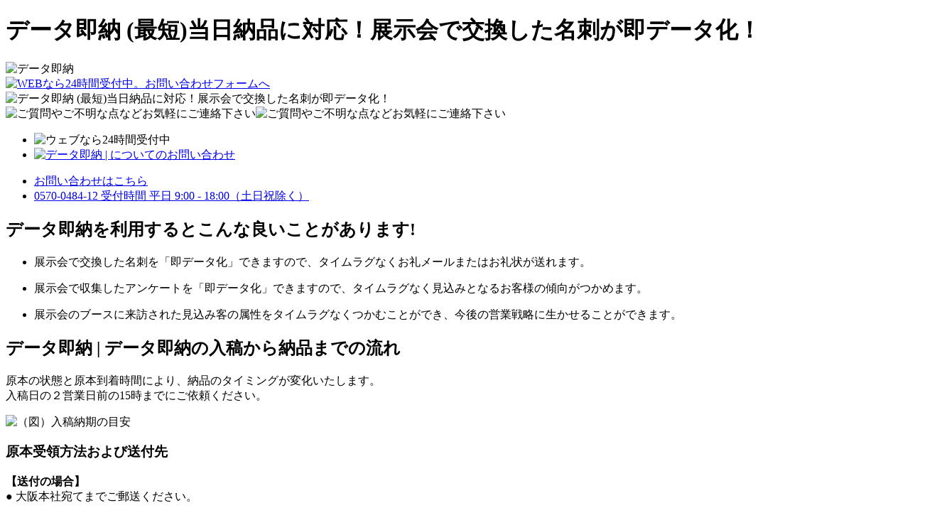

--- FILE ---
content_type: text/html
request_url: https://www.sokuno-syspro.net/
body_size: 19642
content:
<!DOCTYPE html PUBLIC "-//W3C//DTD XHTML 1.0 Transitional//EN" "http://www.w3.org/TR/xhtml1/DTD/xhtml1-transitional.dtd">
<html xmlns="http://www.w3.org/1999/xhtml" lang="ja">
<head>
<meta http-equiv="Content-Type" content="text/html; charset=utf-8" />
<title>データ即納 (最短)当日納品に対応！展示会で交換した名刺が即データ化！</title>
<meta name="viewport" content="initial-scale=1.0,user-scalable=no">
<meta name="keywords" content="データ即納,データ,即納,即日,展示会,名刺,当日,最短,納品" />
<meta name="description" content="データ即納なら(最短)当日納品に対応。[展示会]出展企業様におすすめ！交換した名刺を即データ化。" />
<meta http-equiv="Content-Style-Type" content="text/css" />
<meta http-equiv="Content-Script-Type" content="text/javascript" />
<link rel="canonical" href="http://www.sokuno-syspro.net/ ">
<link rel="alternate" hreflang="ja" href="http://www.sokuno-syspro.net/" />
<script type="text/javascript" src="js/jquery1.8.1.min.js"></script>
<script type="text/javascript" src="js/common.js"></script>
<script type="text/javascript" src="js/jquery.belatedPNG.min.js"></script>
<link rel="stylesheet" href="css/import.css?ver2024091301" type="text/css" media="all" />
<link rel="shortcut icon" href="http://www.sokuno-syspro.net/favicon.ico" type="image/vnd.microsoft.icon">
<link rel="icon" href="http://www.sokuno-syspro.net/favicon.ico" type="image/vnd.microsoft.icon">
<!-- /#Google-analytics -->
<script>
  (function(i,s,o,g,r,a,m){i['GoogleAnalyticsObject']=r;i[r]=i[r]||function(){
  (i[r].q=i[r].q||[]).push(arguments)},i[r].l=1*new Date();a=s.createElement(o),
  m=s.getElementsByTagName(o)[0];a.async=1;a.src=g;m.parentNode.insertBefore(a,m)
  })(window,document,'script','//www.google-analytics.com/analytics.js','ga');

  ga('create', 'UA-1892262-57', {'allowLinker': true});
  ga('require', 'linker');
  ga('linker:autoLink', ['syspro-cloudservice.net']);
  ga('send', 'pageview');

</script>
<!-- /#Google-analytics end -->

<!-- Google Tag Manager -->
<script>(function(w,d,s,l,i){w[l]=w[l]||[];w[l].push({'gtm.start':
new Date().getTime(),event:'gtm.js'});var f=d.getElementsByTagName(s)[0],
j=d.createElement(s),dl=l!='dataLayer'?'&l='+l:'';j.async=true;j.src=
'https://www.googletagmanager.com/gtm.js?id='+i+dl;f.parentNode.insertBefore(j,f);
})(window,document,'script','dataLayer','GTM-MPX9J9G');</script>
<!-- End Google Tag Manager -->

</head>

<body>
<!-- Google Tag Manager (noscript) -->
<noscript><iframe src="https://www.googletagmanager.com/ns.html?id=GTM-MPX9J9G"
height="0" width="0" style="display:none;visibility:hidden"></iframe></noscript>
<!-- End Google Tag Manager (noscript) -->

<div id="wrapper">
	<h1><span>データ即納 (最短)当日納品に対応！展示会で交換した名刺が即データ化！</span></h1>
	<div id="header">
		<div class="headinner">
			<div class="logo"><img src="img/logo.jpg" alt="データ即納" width="244" height="56" /><!-- / .logo --></div>
			<div class="headerNavi"><a href="https://www.syspro-cloudservice.net/express/index.php"><img src="img/bt_hdcontact.jpg" alt="WEBなら24時間受付中。お問い合わせフォームへ" width="268" height="41" class="swap" /></a></div>
			<!-- / .headinner --></div>
		<!-- / #header --></div>
	<div id="mainvisual">
		<div class="sp_on"><img src="img/maianvisual_sp.jpg" alt="データ即納 (最短)当日納品に対応！展示会で交換した名刺が即データ化！" class="sp_img"></div>
		<div class="sec_contact"> <img src="img/pict_contactTxt.jpg" alt="ご質問やご不明な点などお気軽にご連絡下さい" width="941" height="53"　 class="pc_on" /><img src="img/pict_contactTxt_sp.jpg" alt="ご質問やご不明な点などお気軽にご連絡下さい"  class="sp_on" /><br />
			<ul class="bgcontact">
				<li><img src="img/pict_contactImg.jpg" alt="ウェブなら24時間受付中" width="256" height="144" /></li>
				<li class="btcontact"><a href="https://www.syspro-cloudservice.net/express/index.php"><img src="img/bt_contact.jpg" alt="データ即納 | についてのお問い合わせ" width="659" height="72" class="swap" /></a></li>
			</ul>
			<ul class="bgcontact_sp">
				<li><a href="https://www.syspro-cloudservice.net/express/index.php">お問い合わせはこちら</a></li>
				<li class="btcontact"><a href="tel:0570-0484-12">0570-0484-12 <span>受付時間 平日 9:00 - 18:00（土日祝除く）</span></a></li>
			</ul>
			<!-- / .sec_contact --></div>
		<!-- / #mainvisual --></div>
	<div class="container">
		<h2 class="bar_title01">データ即納を利用するとこんな良いことがあります!</h2>
		<div class="sec_contents">
			<ul class="merit">
				<li class="merit_1">
					<p>展示会で交換した名刺を「即データ化」できますので、タイムラグなくお礼メールまたはお礼状が送れます。</p>
				</li>
				<li class="merit_2">
					<p>展示会で収集したアンケートを「即データ化」できますので、タイムラグなく見込みとなるお客様の傾向がつかめます。</p>
				</li>
				<li class="merit_3">
					<p>展示会のブースに来訪された見込み客の属性をタイムラグなくつかむことができ、今後の営業戦略に生かせることができます。</p>
				</li>
			</ul>
			<!-- / .sec_contents --></div>
		<h2 id="schedule" class="bar_title02">データ即納 | データ即納の入稿から納品までの流れ</h2>
		<div class="sec_contents2">
			<p class="bg_white mb20">原本の状態と原本到着時間により、納品のタイミングが変化いたします。<br />
				入稿日の２営業日前の15時までにご依頼ください。</p>
			<img src="img/pict_graph.gif" alt="（図）入稿納期の目安" width="824" height="586" class="mb20" />
			<h3 class="tit_style01">原本受領方法および送付先</h3>
			<p class="ml20 mb10"><strong>【送付の場合】</strong><br />
				<span class="orenge">●</span> 大阪本社宛てまでご郵送ください。</p>
			<p class="ml20 mb10"><strong>【持ち込みの場合】</strong><br />
				<span class="orenge">●</span> 大阪本社（梅田）は受け付け可能です。（平日9:00～18:00（土日祝除く））</p>
			<p class="ml20 mb20"><strong>【引き取りの場合】</strong><br />
				<span class="orenge">●</span> 大阪本社（梅田）から公共交通機関で往復90分以内で移動可能な場所について、4,000円/回で受け取りも可能です。 （平日9:00～13:00（土日祝除く））</p>
			<p class="ml40">いずれの場合も原本着時点からの納期計算となります。</p>
			
			<!-- / .sec_contents2 -->
			<table cellspacing="0" cellpadding="0" class="tblstyle03" width="95%">
				<tr>
					<th class="w35">大阪本社（梅田）</th>
					<td>〒530-0001<br />
						大阪市北区梅田2丁目4-13　阪神産経桜橋ビル6F<br />
						株式会社シスプロ　データプロ　宛<br />
						TEL：06-4796-4180</td>
				</tr>
			</table>
		</div>
		<h2 class="bar_title03">データ即納 |  データ即納の料金について</h2>
		<div class="sec_contents2">
			<h3 class="tit_style01 mb20">料 金</h3>
			<p class="ml20 mb10"><img src="img/pict_kingaku.jpg" alt="名刺1枚 48円/枚（8項目)" width="700" height="51" /></p>
			<p class="ml20 mb10"><strong>【 8項目内訳 】</strong><br />
				名前、郵便番号、住所、電話番号、会社名、部署名、役職名、FAX番号</p>
			<p class="ml20 mb10"><strong>【 追加項目 】</strong><br />
				メールアドレス（<strong class="red">10.0</strong>円）、URL（<strong class="red">10.0</strong>円）、携帯番号（<strong class="red">4.5</strong>円）</p>
			<p class="ml20 mb40">　※各項目が2つ以上ある場合は、追加料金が必要となります。（要見積もり）</p>
			<h3 class="tit_style01 mb10">オプション</h3>
			<p class="ml20 mb20">下記、サービスもオプションとして承っております（データ即納後のサービスです）。</p>
			<ul class="ulstyle01" style="width:100%;">
				<li><a href="http://www.datapro-syspro.com/service/enquete.html" target="_blank"><img src="img/pict_contents2a.jpg" alt="アンケート集計" width="442" height="119" class="swap" /></a></li>
				<li><a href="http://www.datapro-syspro.com/service/dm.html" target="_blank"><img src="img/pict_contents2b1.jpg" alt="DM発送" width="442" height="119" class="swap" /></a></li>
				<li><a href="http://www.syscom-syspro.net/" target="_blank"><img src="img/pict_contents2c1.jpg" alt="アウトバウンドコール" width="442" height="119" class="swap" /></a></li>
				<li><a href="http://www.datapro-syspro.com/service/dm.html#label" target="_blank"><img src="img/pict_contents2d.jpg" alt="宛名ラベル印刷" width="442" height="119" class="swap" /></a></li>
			</ul>
			<!-- / .sec_contents2 --></div>
		<h2 id="scanner" class="bar_title_rental">データ即納 | 郵送は面倒！というお客様には、名刺スキャナーレンタルサービスもございます。</h2>
		<div class="rental">
			<div class="rental_img01"><img src="img/pict_step2_sp.jpg" alt=""></div>
			<div class="rental_img02"><img src="img/pict_step3_sp.jpg" alt=""></div>
			<a href="https://www.syspro-cloudservice.net/datapro/contact/" target="_blank"><img src="img/bt_scanner_rental2.jpg" alt="スキャナレンタルのお問い合わせをする" width="370" height="73" id="scannerInfo" class="swap" /></a>
			<p>※レンタル期間は最低３日間とさせていただきます。　　　　　　 ※1日だけのレンタルの場合でも３日分の費用をいただきます。</p>
			<p>※スキャナーのお届け費用として、1回 1,200円をいただきます。  ※スキャナーご返却時の送料はお客様にてご負担お願いいたします。</p>
		</div>
		<div class="bnrdatapro"><a href="http://www.datapro-syspro.com" target="_blank"><img src="img/bnr_datapro2.jpg" alt="業界最安値のデータ入力サービス「データプロ」" width="998" height="113" class="swap" /></a></div>
		
		<!-- / #container --></div>
	<div class="sec_contact"> <img src="img/pict_contactTxt.jpg" alt="ご質問やご不明な点などお気軽にご連絡下さい" width="941" height="53" class="pc_on"/><img src="img/pict_contactTxt_sp.jpg" alt="ご質問やご不明な点などお気軽にご連絡下さい" class="sp_on"/><br>
		<ul class="bgcontact">
			<li><img src="img/pict_contactImg.jpg" alt="ウェブなら24時間受付中" width="256" height="144" /></li>
			<li class="btcontact"><a href="https://www.syspro-cloudservice.net/express/index.php"><img src="img/bt_contact.jpg" alt="データ即納 | についてのお問い合わせ" width="659" height="72" class="swap" /></a></li>
		</ul>
		<ul class="bgcontact_sp">
			<li><a href="https://www.syspro-cloudservice.net/express/index.php">お問い合わせはこちら</a></li>
			<li class="btcontact"><a href="tel:0570-0484-12">0570-0484-12 <span>受付時間 平日 9:00 - 18:00（土日祝除く）</span></a></li>
		</ul>
		<!-- / .sec_contact --></div>
	<div class="container">
		<h2 class="bar_title04">データ即納 |  シスプロクラウドサービス</h2>
		<div id="sec_bnr">
			<ul>
            <li class="service1"><a href="http://www.datapro-syspro.com/" target="_blank"><img src="img/bnr/bnr_datapro.jpg" alt="データ入力業務代行 データプロ" width="345" height="57" class="mb5" /></a>
            <h3>データ入力業務代行 データプロ</h3></li>
            <li class="service2"><a href="https://www.emeisai-syspro.net/" target="_blank"><img src="img/bnr/bnr_emeisai.jpg" alt="クラウド請求書作成サービス イーメイサイプロ" height="57" width="157" /></a>
            <h3>イーメイサイプロ</h3></li>
            <li class="service2"><a href="http://timevalue-syspro.net/" target="_blank"><img src="img/bnr/bnr_timevalue.jpg" alt="タイムバリュー" height="57" width="157" /></a>
            <h3>タイムバリュー</h3></li>
            <li class="service2"><a href="http://www.payslippro.net" target="_blank"><img src="img/bnr/bnr_payslippro.jpg" alt="クラウド型ウェブ給与明細 ペイスリッププロ" height="57" width="157" /></a>
            <h3>ペイスリッププロ</h3></li>                
            <li class="service2"><a href="http://www.kyuyo-pro.com/" target="_blank"><img src="img/bnr/bnr_kyuyopro.jpg" alt="給与プロ" height="57" width="157" /></a>
            <h3>給与プロ</h3></li>                
            <li class="service2"><a href="http://keiri-syspro.net" target="_blank"><img src="img/bnr/bnr_keirigyoumu.jpg" alt="経理業務プロ" width="157" height="57" /></a>
            <h3>経理業務プロ</h3></li>
            <li class="service2"><a href="http://keiridata-syspro.net" target="_blank"><img src="img/bnr/bnr_keiripro.jpg" alt="レシート・領収書を送るだけ経理 仕訳をデータ化 経理入力プロ" height="57" width="157" /></a>
            <h3>経理入力プロ</h3></li>
            <li class="service2"><a href="http://www.kirinuki-syspro.net/" target="_blank"><img src="img/bnr/bnr_kirinuki.jpg" alt="画像切抜きサービス" height="57" width="157" /></a>
            <h3>画像切抜きサービス</h3></li>
            <li class="service2"><a href="http://www.datapro-syspro.com/touroku/" target="_blank"><img src="img/bnr/bnr_tourokupro.jpg" alt="ECサイトの商品登録代行サービス 登録プロ" height="57" width="157" /></a>
            <h3>登録プロ</h3></li>
            <li class="service2"><a href="https://www.meishiplus-syspro.net" target="_blank"><img src="img/bnr/bnr_meishiplus.jpg" alt="名刺プラスコム" height="57" width="157" /></a>
            <h3>名刺プラスコム</h3></li>
            <li class="service2"><a href="http://www.emarketing-syspro.net/service/faxdm.html" target="_blank"> <img src="img/bnr/bnr_sysfax.jpg" alt="SYSFAX" height="57" width="157" /></a>
            <h3>SYSFAX</h3></li>
            <li class="service2"><a href="http://www.emarketing-syspro.net/service/mail-pro.html" target="_blank"> <img src="img/bnr/bnr_mailpro.jpg" alt="メールプロ" height="57" width="157" /></a>
            <h3>メールプロ</h3></li>
            <li class="service2"><a href="http://www.syscom-syspro.net/" target="_blank"> <img src="img/bnr/bnr_syscom.jpg" alt="シスコム" height="57" width="157" /></a>
            <h3>シスコム</h3></li>
            <li class="service2"><a href="http://eckobo-syspro.net/" target="_blank"> <img src="img/bnr/bnr_eckobo.jpg" alt="Web工房" height="57" width="157" /></a>
            <h3>Web工房</h3></li>                             
            </ul>
			<ul>
				<li class="service2"><a href="http://www.systec-syspro.com/" target="_blank"> <img src="img/bnr/bnr_systec.jpg" alt="シスプロITソリューション「システック」" height="57" width="157" /></a>
					<h3>システック</h3></li>
				<li class="service2"><a href="https://www.kitting-syspro.net/" target="_blank"> <img src="img/bnr/bnr_kittingpro.jpg" alt="キッティングプロ" height="57" width="157" /></a>
					<h3>キッティングプロ</h3>
				</li>                 
				<li class="service2"><a href="http://etel-syspro.net/" target="_blank"> <img src="img/bnr/bnr_etel.jpg" alt="イーテル" height="57" width="157" /></a>
					<h3>イーテル</h3>
				</li>  
				<li class="service2"><a href="http://www.emarketing-syspro.net/" target="_blank"> <img src="img/bnr/bnr_emarketing.jpg" alt="e-Marketing" height="57" width="157" /></a>
				  <h3>営業支援サービス</h3>
				</li>                 
				<li class="service2"><a href="http://www.meishi-com.net/" target="_blank"><img src="img/bnr/bnr_meishi.jpg" alt="名刺コム" height="57" width="157" /></a>
					<h3>名刺コム</h3>
				</li>                
				<li class="service2"><a href="http://www.syspro.co.jp/" target="_blank"><img src="img/bnr/bnr_syspro.jpg" alt="株式会社シスプロ" width="157" height="57" /></a>
					<h3>株式会社シスプロ</h3>
				</li>
				<li class="service2"><a href="http://www.workers-syspro.com/" target="_blank"><img src="img/bnr/bnr_workers.jpg" alt="総合人材サービス ワーカーズプロ" width="157" height="57" /></a>
					<h3>ワーカーズプロ</h3>
				</li>
				<li class="service2"><a href="https://www.workers-syspro.com/workersnet/" target="_blank"><img src="img/bnr/bnr_workersnet.jpg" alt="ワーカーズエクスプレス" width="157" height="57" /></a>
				  <h3>ワーカーズエクスプレス</h3>
				</li>
				<li class="service2"><a href="https://wdos-syspro.net/" target="_blank"><img src="img/bnr/bnr_smartwdos.jpg" alt="カンタン依頼システム スマートW-DOS" width="157" height="57" /></a>
				  <h3>カンタン依頼システム</h3>
				</li>                
				<li class="service2"><a href="https://www.workers-sp.net/" target="_blank"><img src="img/bnr/bnr_wksp.jpg" alt="人材紹介フランチャイズシステム ワーカーズSP" width="157" height="57" /></a>
				  <h3>ワーカーズSP</h3>
                </li>
				<li class="service2"><a href="http://www.hitotasukaru.net/" target="_blank"><img src="img/bnr/bnr_tasukaru.jpg" alt="人タスカル.ネット" width="157" height="57" /></a>
				  <h3>人タスカル.ネット</h3>
                </li>
                <li class="service2"><a href="http://sysad-syspro.net" target="_blank"><img src="img/bnr/bnr_sysad.jpg" alt="シスプロ採用支援システム sysAD(シスアド)" width="157" height="57" /></a>
					<h3>シスプロ採用支援システム</h3>
				</li>
                <li class="service2"><a href="http://www.workshare-syspro.net/" target="_blank"><img src="img/bnr/bnr_workshare.jpg" alt="ワークシェアプロ" width="157" height="57" /></a>
					<h3>ワークシェアプロ</h3>
				</li>
				<li class="service3"><a href="http://sysclick.net/" target="_blank"> <img src="img/bnr/bnr_sysclick.png" alt="シスクリック" height="65" width="352" /></a>
					<h3>シスクリック</h3>
				</li>
			</ul>
			<!-- / #sec_bnr --></div>
		<p id="btnTop" class="pagetop"><a href="#top">▲</a></p>
		
		<!-- / .container --></div>
	<div id="footer">
		<div class="footerinner"> <img src="img/logo_ft.jpg" alt="データ即納 | 展示会出展企業におすすめ！最短当日納品致します。" width="245" height="56" class="fl mt10 sp_footer_img" />
			<div class="ftnavi">
				<ul>
					<li><a href="http://syspro.co.jp/company/profile.html" title="会社案内" target="_blank">会社案内</a></li>
					<li><a href="http://syspro.co.jp/privacy/index.html" title="個人情報保護方針" target="_blank">個人情報保護方針</a></li>
					<li><a href="http://www.datapro-syspro.com/privacy/security.html" title="情報セキュリティ方針" target="_blank">情報セキュリティ方針</a></li>
					<li><a href="https://www.syspro-cloudservice.net/express/index.php" title="お問い合わせ" target="_blank">お問い合わせ</a></li>
				</ul>
				
				<!-- / .ftnavi --></div>
			<!-- / .footerinner --></div>
		<!-- / #footer --></div>
	<address>
	Copyright(c) <script type="text/javascript">myDate = new Date() ;myYear = myDate.getFullYear ();document.write(myYear);</script> <a href="http://www.syspro.co.jp" target="_blank" title="シスプロ">シスプロ</a> All Rights Reserved.
	</address>
	<!-- / #wrapper --></div>
</body>
</html>

--- FILE ---
content_type: text/plain
request_url: https://www.google-analytics.com/j/collect?v=1&_v=j102&a=10706407&t=pageview&_s=1&dl=https%3A%2F%2Fwww.sokuno-syspro.net%2F&ul=en-us%40posix&dt=%E3%83%87%E3%83%BC%E3%82%BF%E5%8D%B3%E7%B4%8D%20(%E6%9C%80%E7%9F%AD)%E5%BD%93%E6%97%A5%E7%B4%8D%E5%93%81%E3%81%AB%E5%AF%BE%E5%BF%9C%EF%BC%81%E5%B1%95%E7%A4%BA%E4%BC%9A%E3%81%A7%E4%BA%A4%E6%8F%9B%E3%81%97%E3%81%9F%E5%90%8D%E5%88%BA%E3%81%8C%E5%8D%B3%E3%83%87%E3%83%BC%E3%82%BF%E5%8C%96%EF%BC%81&sr=1280x720&vp=1280x720&_u=IGBACAABBAAAAC~&jid=2096427649&gjid=1402809439&cid=1182584840.1766176518&tid=UA-1892262-57&_gid=897006259.1766176518&_r=1&_slc=1&z=846532302
body_size: -451
content:
2,cG-JY87TJ0B6F